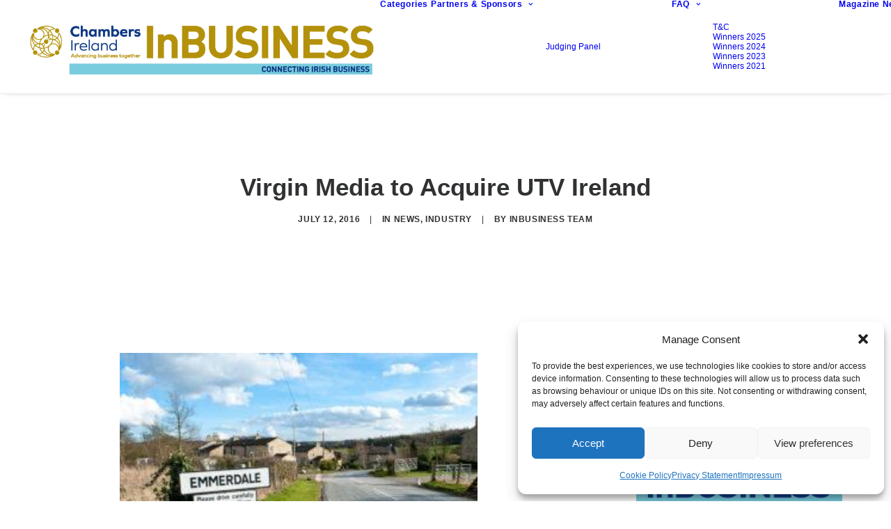

--- FILE ---
content_type: text/html; charset=UTF-8
request_url: https://inbusinessireland.com/virgin-media-acquire-utv-ireland/
body_size: 18375
content:
<!DOCTYPE html>
<html class="no-touch" lang="en-GB" xmlns="http://www.w3.org/1999/xhtml">
<head>
<meta http-equiv="Content-Type" content="text/html; charset=UTF-8">
<meta name="viewport" content="width=device-width, initial-scale=1">
<link rel="profile" href="http://gmpg.org/xfn/11">
<link rel="pingback" href="https://inbusinessireland.com/xmlrpc.php">
<meta name='robots' content='index, follow, max-image-preview:large, max-snippet:-1, max-video-preview:-1' />
	<style>img:is([sizes="auto" i], [sizes^="auto," i]) { contain-intrinsic-size: 3000px 1500px }</style>
	
	<!-- This site is optimized with the Yoast SEO plugin v26.7 - https://yoast.com/wordpress/plugins/seo/ -->
	<title>Chambers Ireland Inbusiness Awards Virgin Media to Acquire UTV Ireland</title>
	<meta name="description" content="Virgin Media Limited, a subsidiary of Liberty Global plc today announced that it has entered into an agreement with ITV plc to acquire UTV Ireland." />
	<link rel="canonical" href="https://inbusinessireland.com/virgin-media-acquire-utv-ireland/" />
	<meta property="og:locale" content="en_GB" />
	<meta property="og:type" content="article" />
	<meta property="og:title" content="Chambers Ireland Inbusiness Awards Virgin Media to Acquire UTV Ireland" />
	<meta property="og:description" content="Virgin Media Limited, a subsidiary of Liberty Global plc today announced that it has entered into an agreement with ITV plc to acquire UTV Ireland." />
	<meta property="og:url" content="https://inbusinessireland.com/virgin-media-acquire-utv-ireland/" />
	<meta property="og:site_name" content="Chambers Ireland Inbusiness Awards" />
	<meta property="article:published_time" content="2016-07-12T13:43:29+00:00" />
	<meta property="og:image" content="https://inbusinessireland.com/wp-content/uploads/2016/07/Emmerdale_Village_1-300x203.jpg" />
	<meta name="author" content="InBusiness Team" />
	<meta name="twitter:card" content="summary_large_image" />
	<meta name="twitter:label1" content="Written by" />
	<meta name="twitter:data1" content="InBusiness Team" />
	<meta name="twitter:label2" content="Estimated reading time" />
	<meta name="twitter:data2" content="2 minutes" />
	<script type="application/ld+json" class="yoast-schema-graph">{"@context":"https://schema.org","@graph":[{"@type":"Article","@id":"https://inbusinessireland.com/virgin-media-acquire-utv-ireland/#article","isPartOf":{"@id":"https://inbusinessireland.com/virgin-media-acquire-utv-ireland/"},"author":{"name":"InBusiness Team","@id":"https://inbusinessireland.com/#/schema/person/f5943b98c39f573e053e69e67a7c26e5"},"headline":"Virgin Media to Acquire UTV Ireland","datePublished":"2016-07-12T13:43:29+00:00","mainEntityOfPage":{"@id":"https://inbusinessireland.com/virgin-media-acquire-utv-ireland/"},"wordCount":315,"publisher":{"@id":"https://inbusinessireland.com/#organization"},"image":{"@id":"https://inbusinessireland.com/virgin-media-acquire-utv-ireland/#primaryimage"},"thumbnailUrl":"https://inbusinessireland.com/wp-content/uploads/2016/07/Emmerdale_Village_1-300x203.jpg","keywords":["TV3","Virgin Media","UTV","UTV Ireland","TV3 Group","Acquisitions","Liberty Global plc","Virgin Media Ltd","ITV plc","Irish TV","Competition and Consumer Protection Commision","Broadcasting Authority of Ireland"],"articleSection":["News","Industry"],"inLanguage":"en-GB"},{"@type":"WebPage","@id":"https://inbusinessireland.com/virgin-media-acquire-utv-ireland/","url":"https://inbusinessireland.com/virgin-media-acquire-utv-ireland/","name":"Chambers Ireland Inbusiness Awards Virgin Media to Acquire UTV Ireland","isPartOf":{"@id":"https://inbusinessireland.com/#website"},"primaryImageOfPage":{"@id":"https://inbusinessireland.com/virgin-media-acquire-utv-ireland/#primaryimage"},"image":{"@id":"https://inbusinessireland.com/virgin-media-acquire-utv-ireland/#primaryimage"},"thumbnailUrl":"https://inbusinessireland.com/wp-content/uploads/2016/07/Emmerdale_Village_1-300x203.jpg","datePublished":"2016-07-12T13:43:29+00:00","description":"Virgin Media Limited, a subsidiary of Liberty Global plc today announced that it has entered into an agreement with ITV plc to acquire UTV Ireland.","breadcrumb":{"@id":"https://inbusinessireland.com/virgin-media-acquire-utv-ireland/#breadcrumb"},"inLanguage":"en-GB","potentialAction":[{"@type":"ReadAction","target":["https://inbusinessireland.com/virgin-media-acquire-utv-ireland/"]}]},{"@type":"ImageObject","inLanguage":"en-GB","@id":"https://inbusinessireland.com/virgin-media-acquire-utv-ireland/#primaryimage","url":"https://inbusinessireland.com/wp-content/uploads/2016/07/Emmerdale_Village_1.jpg","contentUrl":"https://inbusinessireland.com/wp-content/uploads/2016/07/Emmerdale_Village_1.jpg","width":1200,"height":811},{"@type":"BreadcrumbList","@id":"https://inbusinessireland.com/virgin-media-acquire-utv-ireland/#breadcrumb","itemListElement":[{"@type":"ListItem","position":1,"name":"Home","item":"https://inbusinessireland.com/"},{"@type":"ListItem","position":2,"name":"Virgin Media to Acquire UTV Ireland"}]},{"@type":"WebSite","@id":"https://inbusinessireland.com/#website","url":"https://inbusinessireland.com/","name":"InBUSINESS Ireland","description":"InBUSINESS Ireland Magazine","publisher":{"@id":"https://inbusinessireland.com/#organization"},"alternateName":"Chambers Ireland InBUSINESS Awards","potentialAction":[{"@type":"SearchAction","target":{"@type":"EntryPoint","urlTemplate":"https://inbusinessireland.com/?s={search_term_string}"},"query-input":{"@type":"PropertyValueSpecification","valueRequired":true,"valueName":"search_term_string"}}],"inLanguage":"en-GB"},{"@type":"Organization","@id":"https://inbusinessireland.com/#organization","name":"InBusiness Magazine","url":"https://inbusinessireland.com/","logo":{"@type":"ImageObject","inLanguage":"en-GB","@id":"https://inbusinessireland.com/#/schema/logo/image/","url":"https://inbusinessireland.com/wp-content/uploads/2021/01/InBUSINESS-Website-Logo_mobile-e1611164235918.png","contentUrl":"https://inbusinessireland.com/wp-content/uploads/2021/01/InBUSINESS-Website-Logo_mobile-e1611164235918.png","width":200,"height":32,"caption":"InBusiness Magazine"},"image":{"@id":"https://inbusinessireland.com/#/schema/logo/image/"}},{"@type":"Person","@id":"https://inbusinessireland.com/#/schema/person/f5943b98c39f573e053e69e67a7c26e5","name":"InBusiness Team","image":{"@type":"ImageObject","inLanguage":"en-GB","@id":"https://inbusinessireland.com/#/schema/person/image/","url":"https://secure.gravatar.com/avatar/694fa74bcad76a8823b22c2ab558c58e6fdbc32932a313e938e33342d2d41454?s=96&d=mm&r=g","contentUrl":"https://secure.gravatar.com/avatar/694fa74bcad76a8823b22c2ab558c58e6fdbc32932a313e938e33342d2d41454?s=96&d=mm&r=g","caption":"InBusiness Team"},"description":"Ashville Media Group","sameAs":["http://www.ashville.com"]}]}</script>
	<!-- / Yoast SEO plugin. -->


<link rel="alternate" type="application/rss+xml" title="Chambers Ireland Inbusiness Awards &raquo; Feed" href="https://inbusinessireland.com/feed/" />
<script type="text/javascript">
/* <![CDATA[ */
window._wpemojiSettings = {"baseUrl":"https:\/\/s.w.org\/images\/core\/emoji\/16.0.1\/72x72\/","ext":".png","svgUrl":"https:\/\/s.w.org\/images\/core\/emoji\/16.0.1\/svg\/","svgExt":".svg","source":{"concatemoji":"https:\/\/inbusinessireland.com\/wp-includes\/js\/wp-emoji-release.min.js?ver=6.8.3"}};
/*! This file is auto-generated */
!function(s,n){var o,i,e;function c(e){try{var t={supportTests:e,timestamp:(new Date).valueOf()};sessionStorage.setItem(o,JSON.stringify(t))}catch(e){}}function p(e,t,n){e.clearRect(0,0,e.canvas.width,e.canvas.height),e.fillText(t,0,0);var t=new Uint32Array(e.getImageData(0,0,e.canvas.width,e.canvas.height).data),a=(e.clearRect(0,0,e.canvas.width,e.canvas.height),e.fillText(n,0,0),new Uint32Array(e.getImageData(0,0,e.canvas.width,e.canvas.height).data));return t.every(function(e,t){return e===a[t]})}function u(e,t){e.clearRect(0,0,e.canvas.width,e.canvas.height),e.fillText(t,0,0);for(var n=e.getImageData(16,16,1,1),a=0;a<n.data.length;a++)if(0!==n.data[a])return!1;return!0}function f(e,t,n,a){switch(t){case"flag":return n(e,"\ud83c\udff3\ufe0f\u200d\u26a7\ufe0f","\ud83c\udff3\ufe0f\u200b\u26a7\ufe0f")?!1:!n(e,"\ud83c\udde8\ud83c\uddf6","\ud83c\udde8\u200b\ud83c\uddf6")&&!n(e,"\ud83c\udff4\udb40\udc67\udb40\udc62\udb40\udc65\udb40\udc6e\udb40\udc67\udb40\udc7f","\ud83c\udff4\u200b\udb40\udc67\u200b\udb40\udc62\u200b\udb40\udc65\u200b\udb40\udc6e\u200b\udb40\udc67\u200b\udb40\udc7f");case"emoji":return!a(e,"\ud83e\udedf")}return!1}function g(e,t,n,a){var r="undefined"!=typeof WorkerGlobalScope&&self instanceof WorkerGlobalScope?new OffscreenCanvas(300,150):s.createElement("canvas"),o=r.getContext("2d",{willReadFrequently:!0}),i=(o.textBaseline="top",o.font="600 32px Arial",{});return e.forEach(function(e){i[e]=t(o,e,n,a)}),i}function t(e){var t=s.createElement("script");t.src=e,t.defer=!0,s.head.appendChild(t)}"undefined"!=typeof Promise&&(o="wpEmojiSettingsSupports",i=["flag","emoji"],n.supports={everything:!0,everythingExceptFlag:!0},e=new Promise(function(e){s.addEventListener("DOMContentLoaded",e,{once:!0})}),new Promise(function(t){var n=function(){try{var e=JSON.parse(sessionStorage.getItem(o));if("object"==typeof e&&"number"==typeof e.timestamp&&(new Date).valueOf()<e.timestamp+604800&&"object"==typeof e.supportTests)return e.supportTests}catch(e){}return null}();if(!n){if("undefined"!=typeof Worker&&"undefined"!=typeof OffscreenCanvas&&"undefined"!=typeof URL&&URL.createObjectURL&&"undefined"!=typeof Blob)try{var e="postMessage("+g.toString()+"("+[JSON.stringify(i),f.toString(),p.toString(),u.toString()].join(",")+"));",a=new Blob([e],{type:"text/javascript"}),r=new Worker(URL.createObjectURL(a),{name:"wpTestEmojiSupports"});return void(r.onmessage=function(e){c(n=e.data),r.terminate(),t(n)})}catch(e){}c(n=g(i,f,p,u))}t(n)}).then(function(e){for(var t in e)n.supports[t]=e[t],n.supports.everything=n.supports.everything&&n.supports[t],"flag"!==t&&(n.supports.everythingExceptFlag=n.supports.everythingExceptFlag&&n.supports[t]);n.supports.everythingExceptFlag=n.supports.everythingExceptFlag&&!n.supports.flag,n.DOMReady=!1,n.readyCallback=function(){n.DOMReady=!0}}).then(function(){return e}).then(function(){var e;n.supports.everything||(n.readyCallback(),(e=n.source||{}).concatemoji?t(e.concatemoji):e.wpemoji&&e.twemoji&&(t(e.twemoji),t(e.wpemoji)))}))}((window,document),window._wpemojiSettings);
/* ]]> */
</script>
<link rel='stylesheet' id='layerslider-css' href='https://inbusinessireland.com/wp-content/plugins/LayerSlider/assets/static/layerslider/css/layerslider.css?ver=6.11.2' type='text/css' media='all' />
<style id='wp-emoji-styles-inline-css' type='text/css'>

	img.wp-smiley, img.emoji {
		display: inline !important;
		border: none !important;
		box-shadow: none !important;
		height: 1em !important;
		width: 1em !important;
		margin: 0 0.07em !important;
		vertical-align: -0.1em !important;
		background: none !important;
		padding: 0 !important;
	}
</style>
<link rel='stylesheet' id='contact-form-7-css' href='https://inbusinessireland.com/wp-content/plugins/contact-form-7/includes/css/styles.css?ver=6.1.4' type='text/css' media='all' />
<link rel='stylesheet' id='uncode-privacy-css' href='https://inbusinessireland.com/wp-content/plugins/uncode-privacy/assets/css/uncode-privacy-public.css?ver=2.2.7' type='text/css' media='all' />
<link rel='stylesheet' id='wpos-slick-style-css' href='https://inbusinessireland.com/wp-content/plugins/wp-responsive-recent-post-slider/assets/css/slick.css?ver=3.7.1' type='text/css' media='all' />
<link rel='stylesheet' id='wppsac-public-style-css' href='https://inbusinessireland.com/wp-content/plugins/wp-responsive-recent-post-slider/assets/css/recent-post-style.css?ver=3.7.1' type='text/css' media='all' />
<link rel='stylesheet' id='cmplz-general-css' href='https://inbusinessireland.com/wp-content/plugins/complianz-gdpr/assets/css/cookieblocker.min.css?ver=1766017509' type='text/css' media='all' />
<link rel='stylesheet' id='wp-components-css' href='https://inbusinessireland.com/wp-includes/css/dist/components/style.min.css?ver=6.8.3' type='text/css' media='all' />
<link rel='stylesheet' id='godaddy-styles-css' href='https://inbusinessireland.com/wp-content/mu-plugins/vendor/wpex/godaddy-launch/includes/Dependencies/GoDaddy/Styles/build/latest.css?ver=2.0.2' type='text/css' media='all' />
<link rel='stylesheet' id='simple-social-icons-font-css' href='https://inbusinessireland.com/wp-content/plugins/simple-social-icons/css/style.css?ver=4.0.0' type='text/css' media='all' />
<link rel='stylesheet' id='uncode-style-css' href='https://inbusinessireland.com/wp-content/themes/uncode/library/css/style.css?ver=286899794' type='text/css' media='all' />
<style id='uncode-style-inline-css' type='text/css'>

@media (max-width: 959px) { .navbar-brand > * { height: 30px !important;}}
@media (min-width: 960px) { 
		.limit-width { max-width: 1596px; margin: auto;}
		.menu-container:not(.grid-filters) .menu-horizontal ul.menu-smart .megamenu-block-wrapper > .vc_row[data-parent="true"].limit-width:not(.row-parent-limit) { max-width: calc(1596px - 72px); }
		}
#changer-back-color { transition: background-color 1000ms cubic-bezier(0.25, 1, 0.5, 1) !important; } #changer-back-color > div { transition: opacity 1000ms cubic-bezier(0.25, 1, 0.5, 1) !important; } body.bg-changer-init.disable-hover .main-wrapper .style-light,  body.bg-changer-init.disable-hover .main-wrapper .style-light h1,  body.bg-changer-init.disable-hover .main-wrapper .style-light h2, body.bg-changer-init.disable-hover .main-wrapper .style-light h3, body.bg-changer-init.disable-hover .main-wrapper .style-light h4, body.bg-changer-init.disable-hover .main-wrapper .style-light h5, body.bg-changer-init.disable-hover .main-wrapper .style-light h6, body.bg-changer-init.disable-hover .main-wrapper .style-light a, body.bg-changer-init.disable-hover .main-wrapper .style-dark, body.bg-changer-init.disable-hover .main-wrapper .style-dark h1, body.bg-changer-init.disable-hover .main-wrapper .style-dark h2, body.bg-changer-init.disable-hover .main-wrapper .style-dark h3, body.bg-changer-init.disable-hover .main-wrapper .style-dark h4, body.bg-changer-init.disable-hover .main-wrapper .style-dark h5, body.bg-changer-init.disable-hover .main-wrapper .style-dark h6, body.bg-changer-init.disable-hover .main-wrapper .style-dark a { transition: color 1000ms cubic-bezier(0.25, 1, 0.5, 1) !important; }
</style>
<link rel='stylesheet' id='uncode-icons-css' href='https://inbusinessireland.com/wp-content/themes/uncode/library/css/uncode-icons.css?ver=286899794' type='text/css' media='all' />
<link rel='stylesheet' id='uncode-custom-style-css' href='https://inbusinessireland.com/wp-content/themes/uncode/library/css/style-custom.css?ver=286899794' type='text/css' media='all' />
<script type="text/javascript" src="https://inbusinessireland.com/wp-includes/js/jquery/jquery.min.js?ver=3.7.1" id="jquery-core-js"></script>
<script type="text/javascript" src="https://inbusinessireland.com/wp-includes/js/jquery/jquery-migrate.min.js?ver=3.4.1" id="jquery-migrate-js"></script>
<script type="text/javascript" id="layerslider-utils-js-extra">
/* <![CDATA[ */
var LS_Meta = {"v":"6.11.2","fixGSAP":"1"};
/* ]]> */
</script>
<script type="text/javascript" src="https://inbusinessireland.com/wp-content/plugins/LayerSlider/assets/static/layerslider/js/layerslider.utils.js?ver=6.11.2" id="layerslider-utils-js"></script>
<script type="text/javascript" src="https://inbusinessireland.com/wp-content/plugins/LayerSlider/assets/static/layerslider/js/layerslider.kreaturamedia.jquery.js?ver=6.11.2" id="layerslider-js"></script>
<script type="text/javascript" src="https://inbusinessireland.com/wp-content/plugins/LayerSlider/assets/static/layerslider/js/layerslider.transitions.js?ver=6.11.2" id="layerslider-transitions-js"></script>
<script type="text/javascript" src="/wp-content/themes/uncode/library/js/ai-uncode.js" id="uncodeAI" data-home="/" data-path="/" data-breakpoints-images="258,516,720,1032,1440,2064,2880" id="ai-uncode-js"></script>
<script type="text/javascript" id="uncode-init-js-extra">
/* <![CDATA[ */
var SiteParameters = {"days":"days","hours":"hours","minutes":"minutes","seconds":"seconds","constant_scroll":"on","scroll_speed":"2","parallax_factor":"0.25","loading":"Loading\u2026","slide_name":"slide","slide_footer":"footer","ajax_url":"https:\/\/inbusinessireland.com\/wp-admin\/admin-ajax.php","nonce_adaptive_images":"ad4e5ce9a2","nonce_srcset_async":"2a59bfea58","enable_debug":"","block_mobile_videos":"","is_frontend_editor":"","main_width":["1600","px"],"mobile_parallax_allowed":"","listen_for_screen_update":"1","wireframes_plugin_active":"1","sticky_elements":"off","resize_quality":"90","register_metadata":"","bg_changer_time":"1000","update_wc_fragments":"1","optimize_shortpixel_image":"","menu_mobile_offcanvas_gap":"45","custom_cursor_selector":"[href], .trigger-overlay, .owl-next, .owl-prev, .owl-dot, input[type=\"submit\"], input[type=\"checkbox\"], button[type=\"submit\"], a[class^=\"ilightbox\"], .ilightbox-thumbnail, .ilightbox-prev, .ilightbox-next, .overlay-close, .unmodal-close, .qty-inset > span, .share-button li, .uncode-post-titles .tmb.tmb-click-area, .btn-link, .tmb-click-row .t-inside, .lg-outer button, .lg-thumb img, a[data-lbox], .uncode-close-offcanvas-overlay, .uncode-nav-next, .uncode-nav-prev, .uncode-nav-index","mobile_parallax_animation":"","lbox_enhanced":"","native_media_player":"1","vimeoPlayerParams":"?autoplay=0","ajax_filter_key_search":"key","ajax_filter_key_unfilter":"unfilter","index_pagination_disable_scroll":"","index_pagination_scroll_to":"","uncode_wc_popup_cart_qty":"","disable_hover_hack":"","uncode_nocookie":"","menuHideOnClick":"1","menuShowOnClick":"","smoothScroll":"on","smoothScrollDisableHover":"","smoothScrollQuery":"960","uncode_force_onepage_dots":"","uncode_smooth_scroll_safe":"1","uncode_lb_add_galleries":", .gallery","uncode_lb_add_items":", .gallery .gallery-item a","uncode_prev_label":"Previous","uncode_next_label":"Next","uncode_slide_label":"Slide","uncode_share_label":"Share on %","uncode_has_ligatures":"","uncode_is_accessible":"","uncode_carousel_itemSelector":"*:not(.hidden)","uncode_adaptive":"1","ai_breakpoints":"258,516,720,1032,1440,2064,2880","uncode_limit_width":"1596px"};
/* ]]> */
</script>
<script type="text/javascript" src="https://inbusinessireland.com/wp-content/themes/uncode/library/js/init.js?ver=286899794" id="uncode-init-js"></script>
<script></script><meta name="generator" content="Powered by LayerSlider 6.11.2 - Multi-Purpose, Responsive, Parallax, Mobile-Friendly Slider Plugin for WordPress." />
<!-- LayerSlider updates and docs at: https://layerslider.kreaturamedia.com -->
<link rel="https://api.w.org/" href="https://inbusinessireland.com/wp-json/" /><link rel="alternate" title="JSON" type="application/json" href="https://inbusinessireland.com/wp-json/wp/v2/posts/1099" /><link rel="EditURI" type="application/rsd+xml" title="RSD" href="https://inbusinessireland.com/xmlrpc.php?rsd" />
<meta name="generator" content="WordPress 6.8.3" />
<link rel='shortlink' href='https://inbusinessireland.com/?p=1099' />
<link rel="alternate" title="oEmbed (JSON)" type="application/json+oembed" href="https://inbusinessireland.com/wp-json/oembed/1.0/embed?url=https%3A%2F%2Finbusinessireland.com%2Fvirgin-media-acquire-utv-ireland%2F" />
<link rel="alternate" title="oEmbed (XML)" type="text/xml+oembed" href="https://inbusinessireland.com/wp-json/oembed/1.0/embed?url=https%3A%2F%2Finbusinessireland.com%2Fvirgin-media-acquire-utv-ireland%2F&#038;format=xml" />
			<style>.cmplz-hidden {
					display: none !important;
				}</style><meta name="generator" content="Powered by Slider Revolution 6.7.38 - responsive, Mobile-Friendly Slider Plugin for WordPress with comfortable drag and drop interface." />
<link rel="icon" href="https://inbusinessireland.com/wp-content/uploads/2021/01/cropped-InBUSINESS-Site-Icon_512x512-32x32.png" sizes="32x32" />
<link rel="icon" href="https://inbusinessireland.com/wp-content/uploads/2021/01/cropped-InBUSINESS-Site-Icon_512x512-192x192.png" sizes="192x192" />
<link rel="apple-touch-icon" href="https://inbusinessireland.com/wp-content/uploads/2021/01/cropped-InBUSINESS-Site-Icon_512x512-180x180.png" />
<meta name="msapplication-TileImage" content="https://inbusinessireland.com/wp-content/uploads/2021/01/cropped-InBUSINESS-Site-Icon_512x512-270x270.png" />
<script>function setREVStartSize(e){
			//window.requestAnimationFrame(function() {
				window.RSIW = window.RSIW===undefined ? window.innerWidth : window.RSIW;
				window.RSIH = window.RSIH===undefined ? window.innerHeight : window.RSIH;
				try {
					var pw = document.getElementById(e.c).parentNode.offsetWidth,
						newh;
					pw = pw===0 || isNaN(pw) || (e.l=="fullwidth" || e.layout=="fullwidth") ? window.RSIW : pw;
					e.tabw = e.tabw===undefined ? 0 : parseInt(e.tabw);
					e.thumbw = e.thumbw===undefined ? 0 : parseInt(e.thumbw);
					e.tabh = e.tabh===undefined ? 0 : parseInt(e.tabh);
					e.thumbh = e.thumbh===undefined ? 0 : parseInt(e.thumbh);
					e.tabhide = e.tabhide===undefined ? 0 : parseInt(e.tabhide);
					e.thumbhide = e.thumbhide===undefined ? 0 : parseInt(e.thumbhide);
					e.mh = e.mh===undefined || e.mh=="" || e.mh==="auto" ? 0 : parseInt(e.mh,0);
					if(e.layout==="fullscreen" || e.l==="fullscreen")
						newh = Math.max(e.mh,window.RSIH);
					else{
						e.gw = Array.isArray(e.gw) ? e.gw : [e.gw];
						for (var i in e.rl) if (e.gw[i]===undefined || e.gw[i]===0) e.gw[i] = e.gw[i-1];
						e.gh = e.el===undefined || e.el==="" || (Array.isArray(e.el) && e.el.length==0)? e.gh : e.el;
						e.gh = Array.isArray(e.gh) ? e.gh : [e.gh];
						for (var i in e.rl) if (e.gh[i]===undefined || e.gh[i]===0) e.gh[i] = e.gh[i-1];
											
						var nl = new Array(e.rl.length),
							ix = 0,
							sl;
						e.tabw = e.tabhide>=pw ? 0 : e.tabw;
						e.thumbw = e.thumbhide>=pw ? 0 : e.thumbw;
						e.tabh = e.tabhide>=pw ? 0 : e.tabh;
						e.thumbh = e.thumbhide>=pw ? 0 : e.thumbh;
						for (var i in e.rl) nl[i] = e.rl[i]<window.RSIW ? 0 : e.rl[i];
						sl = nl[0];
						for (var i in nl) if (sl>nl[i] && nl[i]>0) { sl = nl[i]; ix=i;}
						var m = pw>(e.gw[ix]+e.tabw+e.thumbw) ? 1 : (pw-(e.tabw+e.thumbw)) / (e.gw[ix]);
						newh =  (e.gh[ix] * m) + (e.tabh + e.thumbh);
					}
					var el = document.getElementById(e.c);
					if (el!==null && el) el.style.height = newh+"px";
					el = document.getElementById(e.c+"_wrapper");
					if (el!==null && el) {
						el.style.height = newh+"px";
						el.style.display = "block";
					}
				} catch(e){
					console.log("Failure at Presize of Slider:" + e)
				}
			//});
		  };</script>
<noscript><style> .wpb_animate_when_almost_visible { opacity: 1; }</style></noscript></head>
<body data-cmplz=1 class="wp-singular post-template-default single single-post postid-1099 single-format-standard wp-theme-uncode group-blog hormenu-position-left megamenu-full-submenu hmenu hmenu-position-right header-full-width main-center-align textual-accent-color menu-mobile-default mobile-parallax-not-allowed ilb-no-bounce unreg qw-body-scroll-disabled no-qty-fx wpb-js-composer js-comp-ver-8.7.1.2 vc_responsive" data-border="0">

			<div id="vh_layout_help"></div><div class="body-borders" data-border="0"><div class="top-border body-border-shadow"></div><div class="right-border body-border-shadow"></div><div class="bottom-border body-border-shadow"></div><div class="left-border body-border-shadow"></div><div class="top-border style-light-bg"></div><div class="right-border style-light-bg"></div><div class="bottom-border style-light-bg"></div><div class="left-border style-light-bg"></div></div>	<div class="box-wrapper">
		<div class="box-container">
		<script type="text/javascript" id="initBox">UNCODE.initBox();</script>
		<div class="menu-wrapper">
													
													<header id="masthead" class="navbar menu-primary menu-light submenu-light style-light-original single-h-padding menu-with-logo">
														<div class="menu-container style-color-xsdn-bg menu-borders menu-shadows" role="navigation">
															<div class="row-menu">
																<div class="row-menu-inner">
																	<div id="logo-container-mobile" class="col-lg-0 logo-container middle">
																		<div id="main-logo" class="navbar-header style-light">
																			<a href="https://inbusinessireland.com/" class="navbar-brand" data-minheight="20" aria-label="Chambers Ireland Inbusiness Awards"><div class="logo-image main-logo logo-skinnable" data-maxheight="80" style="height: 80px;"><img fetchpriority="high" decoding="async" src="https://inbusinessireland.com/wp-content/uploads/2021/01/InBUSINESS-Website-Logo_800x125.png" alt="logo" width="800" height="125" class="img-responsive" /></div></a>
																		</div>
																		<div class="mmb-container"><div class="mobile-additional-icons"></div><div class="mobile-menu-button mobile-menu-button-light lines-button" aria-label="Toggle menu" role="button" tabindex="0"><span class="lines"><span></span></span></div></div>
																	</div>
																	<div class="col-lg-12 main-menu-container middle">
																		<div class="menu-horizontal ">
																			<div class="menu-horizontal-inner">
																				<div class="nav navbar-nav navbar-main navbar-nav-first"><ul id="menu-menu-1" class="menu-primary-inner menu-smart sm" role="menu"><li role="menuitem"  id="menu-item-160166" class="menu-item menu-item-type-post_type menu-item-object-page depth-0 menu-item-160166 menu-item-link"><a href="https://inbusinessireland.com/categories/">Categories<i class="fa fa-angle-right fa-dropdown"></i></a></li>
<li role="menuitem"  id="menu-item-160064" class="menu-item menu-item-type-post_type menu-item-object-page menu-item-has-children depth-0 menu-item-160064 dropdown menu-item-link"><a href="https://inbusinessireland.com/partners/" data-toggle="dropdown" class="dropdown-toggle" data-type="title">Partners &#038; Sponsors<i class="fa fa-angle-down fa-dropdown"></i></a>
<ul role="menu" class="drop-menu un-submenu " data-lenis-prevent>
	<li role="menuitem"  id="menu-item-89958" class="menu-item menu-item-type-post_type menu-item-object-page depth-1 menu-item-89958"><a href="https://inbusinessireland.com/?page_id=89352">Judging Panel<i class="fa fa-angle-right fa-dropdown"></i></a></li>
</ul>
</li>
<li role="menuitem"  id="menu-item-160439" class="menu-item menu-item-type-post_type menu-item-object-page menu-item-has-children depth-0 menu-item-160439 dropdown menu-item-link"><a href="https://inbusinessireland.com/faq/" data-toggle="dropdown" class="dropdown-toggle" data-type="title">FAQ<i class="fa fa-angle-down fa-dropdown"></i></a>
<ul role="menu" class="drop-menu un-submenu " data-lenis-prevent>
	<li role="menuitem"  id="menu-item-89267" class="menu-item menu-item-type-post_type menu-item-object-page depth-1 menu-item-89267"><a href="https://inbusinessireland.com/terms-and-conditions/">T&#038;C<i class="fa fa-angle-right fa-dropdown"></i></a></li>
	<li role="menuitem"  id="menu-item-90399" class="menu-item menu-item-type-post_type menu-item-object-page depth-1 menu-item-90399"><a href="https://inbusinessireland.com/inbusiness-recognition-awards-winners-2025/">Winners 2025<i class="fa fa-angle-right fa-dropdown"></i></a></li>
	<li role="menuitem"  id="menu-item-90038" class="menu-item menu-item-type-post_type menu-item-object-page depth-1 menu-item-90038"><a href="https://inbusinessireland.com/2024-winners/">Winners 2024<i class="fa fa-angle-right fa-dropdown"></i></a></li>
	<li role="menuitem"  id="menu-item-89608" class="menu-item menu-item-type-post_type menu-item-object-page depth-1 menu-item-89608"><a href="https://inbusinessireland.com/inbusiness-recognition-awards-winners-2023/">Winners 2023<i class="fa fa-angle-right fa-dropdown"></i></a></li>
	<li role="menuitem"  id="menu-item-89218" class="menu-item menu-item-type-post_type menu-item-object-page depth-1 menu-item-89218"><a href="https://inbusinessireland.com/inbusiness-recognition-awards-winners-2021/">Winners 2021<i class="fa fa-angle-right fa-dropdown"></i></a></li>
</ul>
</li>
<li role="menuitem"  id="menu-item-159431" class="menu-item menu-item-type-post_type menu-item-object-page menu-item-has-children depth-0 menu-item-159431 dropdown menu-item-link"><a href="https://inbusinessireland.com/news/" data-toggle="dropdown" class="dropdown-toggle" data-type="title">Magazine News<i class="fa fa-angle-down fa-dropdown"></i></a>
<ul role="menu" class="drop-menu un-submenu " data-lenis-prevent>
	<li role="menuitem"  id="menu-item-89208" class="menu-item menu-item-type-post_type menu-item-object-page depth-1 menu-item-89208"><a href="https://inbusinessireland.com/digital-editions/">Digital Editions<i class="fa fa-angle-right fa-dropdown"></i></a></li>
</ul>
</li>
<li role="menuitem"  id="menu-item-160130" class="menu-item menu-item-type-post_type menu-item-object-page menu-item-has-children depth-0 menu-item-160130 dropdown menu-item-link"><a href="https://inbusinessireland.com/contact-us/" data-toggle="dropdown" class="dropdown-toggle" data-type="title">Contact Us<i class="fa fa-angle-down fa-dropdown"></i></a>
<ul role="menu" class="drop-menu un-submenu " data-lenis-prevent>
	<li role="menuitem"  id="menu-item-90468" class="menu-item menu-item-type-custom menu-item-object-custom depth-1 menu-item-90468"><a href="https://chambersawards.secure-platform.com/">My Account<i class="fa fa-angle-right fa-dropdown"></i></a></li>
</ul>
</li>
</ul></div><div class="uncode-close-offcanvas-mobile lines-button close navbar-mobile-el"><span class="lines"></span></div><div class="nav navbar-nav navbar-nav-last navbar-extra-icons"><ul class="menu-smart sm menu-icons" role="menu"><li role="menuitem" class="menu-item-link search-icon style-light dropdown "><a href="#" class="trigger-overlay search-icon" role="button" data-area="search" data-container="box-container" aria-label="Search">
													<i class="fa fa-search3"></i><span class="desktop-hidden"><span>Search</span></span><i class="fa fa-angle-down fa-dropdown desktop-hidden"></i>
													</a><ul role="menu" class="drop-menu desktop-hidden">
														<li role="menuitem">
															<form class="search" method="get" action="https://inbusinessireland.com/">
																<input type="search" class="search-field no-livesearch" placeholder="Search…" value="" name="s" title="Search…" /></form>
														</li>
													</ul></li></ul></div><div class="desktop-hidden menu-accordion-secondary">
														 							</div></div>
						
																		</div>
																	</div>
																</div>
															</div></div>
													</header>
												</div>			<script type="text/javascript" id="fixMenuHeight">UNCODE.fixMenuHeight();</script>
						<div class="main-wrapper">
				<div class="main-container">
					<div class="page-wrapper" role="main">
						<div class="sections-container" id="sections-container">
<div id="page-header"><div class="header-basic style-light">
													<div class="background-element header-wrapper header-only-text" data-height="60" style="min-height: 300px;">
													<div class="header-main-container limit-width">
															<div class="header-content header-center header-middle header-align-center">
																<div class="header-content-inner" >
																	<h1 class="header-title font-555555 h1"><span>Virgin Media to Acquire UTV Ireland</span></h1><div class="post-info"><div class="date-info">July 12, 2016</div><div class="category-info"><span>|</span>In <a href="https://inbusinessireland.com/category/news/" title="View all posts in News">News</a>, <a href="https://inbusinessireland.com/category/industry/" title="View all posts in Industry">Industry</a></div><div class="author-info"><span>|</span>By <a href="https://inbusinessireland.com/author/accessashville/">InBusiness Team</a></div></div>
																</div>
															</div>
														</div></div>
												</div></div><script type="text/javascript">UNCODE.initHeader();</script><article id="post-1099" class="page-body style-light-bg post-1099 post type-post status-publish format-standard hentry category-news category-industry tag-tv3 tag-virgin-media tag-utv tag-utv-ireland tag-tv3-group tag-acquisitions tag-liberty-global-plc tag-virgin-media-ltd tag-itv-plc tag-irish-tv tag-competition-and-consumer-protection-commision tag-broadcasting-authority-of-ireland">
          <div class="post-wrapper">
          	<div class="post-body"><div class="row-container">
        							<div class="row row-parent un-sidebar-layout col-std-gutter double-top-padding no-bottom-padding" style="max-width: 1596px; margin: auto;">
												<div class="row-inner">
													<div class="col-lg-8">
											<div class="post-content style-light double-bottom-padding"><p><a href="https://inbusinessireland.com/virgin-media-acquire-utv-ireland/"><img decoding="async" class="wp-image-1101 aligncenter" src="https://inbusinessireland.com/wp-content/uploads/2016/07/Emmerdale_Village_1-300x203.jpg" alt="Emmerdale_Village_1" width="514" height="371" /></a></p>
<p><a href="http://www.virginmedia.com/">Virgin Media Limited</a>, a wholly-owned subsidiary of<a href="http://www.libertyglobal.com/"> Liberty Global plc </a>has announced that it has entered into an agreement with <a href="http://www.itvplc.com/">ITV plc</a> to acquire <a href="http://utv.ie/">UTV Ireland</a>. <span id="more-1099"></span>The company will purchase the nation’s newest free-to-air commercial broadcaster for €10 million which is expected to be funded through existing liquidity. The agreement also includes a comprehensive 10 year output deal for Ireland for ITV produced programming.</p>
<p>The proposed transaction follows the successful acquisition of <a href="https://www.tv3.ie/">TV3 Group</a> last year and on completion of the acquisition, UTV Ireland will become part of Virgin Media which will be an essential step to securing the channel’s long term future. UTV Ireland is a general entertainment free-to-air channel which is available on Virgin Media, eir Vision, Vodafone, Sky and Saorview. Among the most successful programmes in its portfolio are Emmerdale and Coronation Street, as well as live streaming and catch-up services.</p>
<p>Tony Hanway, CEO of Virgin Media, said: “We are delighted to welcome UTV Ireland to the Virgin Media family. This investment demonstrates our commitment to provide great entertainment for Irish viewers and adds Ireland&#8217;s newest TV channel to our existing portfolio which includes TV3 and 3e.&#8221;</p>
<p>Pat Kiely, Managing Director of TV3, said: “Today’s announcement represents an exciting new chapter for the Irish television industry. Virgin Media&#8217;s investment in TV3 has already supported the expansion of our studio facilities and increased production of originated content. The proposed acquisition of UTV Ireland will ensure further investment in the independent Irish television sector as we continue to compete head on against significant local and international competition.&#8221;</p>
<p>This acquisition will be subject to competition and regulatory approval from the<a href="http://ccpc.ie/"> Competition and Consumer Protection Commission</a> and the <a href="http://www.bai.ie/en/">Broadcasting Authority of Ireland</a> as well as a separate media plurality test by the Irish Government. It is expected the transaction will be cleared in the coming months.</p>
<p>&nbsp;</p>
</div><div class="post-after row-container"><div data-parent="true" class="vc_row has-bg need-focus style-color-xsdn-bg row-container" id="row-unique-0"><div class="row limit-width row-parent"><div class="wpb_row row-inner"><div class="wpb_column pos-top pos-center align_left column_parent col-lg-12 no-internal-gutter"><div class="uncol style-light"  ><div class="uncoltable"><div class="uncell no-block-padding" ><div class="uncont" >

	<div class="uncode_widget widget-ajax-filters wpb_content_element widget-no-separator widget-collapse widget-desktop-collapse widget-desktop-collapse-open widget-mobile-collapse widget-mobile-collapse-open widget-tablet-collapse widget-tablet-collapse-open widget-collaps-icon widget-typography-inherit widget-ajax-filters--single widget-ajax-filters--search"  data-id="2">
					<aside class="widget widget-style widget-container sidebar-widgets">
		
												<h3 class="widget-title open">Search</h3>
										<div class="widget-collapse-content">
					
		
		<div class="term-filters">
				<div class="term-filters-search search-container-inner">
		<input type="search" name="term-filters-search-input" class="term-filters-search-input form-fluid" value="" placeholder="Search…" aria-label="Search…">
		<i class="fa fa-search3" role="button"></i>
	</div>
			</div>

									</div>
						</aside>
			</div>


</div></div></div></div></div><script id="script-row-unique-0" data-row="script-row-unique-0" type="text/javascript" class="vc_controls">UNCODE.initRow(document.getElementById("row-unique-0"));</script></div></div></div></div>
										</div>
													<div class="col-lg-4 col-widgets-sidebar ">
														<div class="uncol style-light">
															<div class="uncoltable">
																<div class="uncell double-bottom-padding">
																	<div class="uncont">
																		<aside id="custom_html-2" class="widget_text widget widget_custom_html widget-container collapse-init sidebar-widgets"><h3 class="widget-title">Newsletter</h3><div class="textwidget custom-html-widget"><div data-parent="true" class="vc_row row-container" id="row-unique-1"><div class="row limit-width row-parent"><div class="wpb_row row-inner"><div class="wpb_column pos-top pos-center align_left column_parent col-lg-12 single-internal-gutter"><div class="uncol style-light"  ><div class="uncoltable"><div class="uncell no-block-padding" ><div class="uncont" ><div class="uncode-single-media  text-center"><div class="single-wrapper" style="max-width: 100%;"><a class="single-media-link" href="https://go.send.ie/h/y/94CC75B0A24C902A" target="_blank"><div class="tmb tmb-light  tmb-media-first tmb-media-last tmb-content-overlay tmb-no-bg"><div class="t-inside"><div class="t-entry-visual"><div class="t-entry-visual-tc"><div class="uncode-single-media-wrapper"><img decoding="async" class="adaptive-async wp-image-88325" src="https://inbusinessireland.com/wp-content/uploads/2021/01/InBUSINESS-Newsletter-Button_300x300-uai-258x258.png" width="258" height="258" alt="" data-uniqueid="88325-794735" data-guid="https://inbusinessireland.com/wp-content/uploads/2021/01/InBUSINESS-Newsletter-Button_300x300.png" data-path="2021/01/InBUSINESS-Newsletter-Button_300x300.png" data-width="300" data-height="300" data-singlew="12" data-singleh="" data-crop="" data-fixed=""></div>
					</div>
				</div></div></div></a></div></div></div></div></div></div></div><script id="script-row-unique-1" data-row="script-row-unique-1" type="text/javascript" class="vc_controls">UNCODE.initRow(document.getElementById("row-unique-1"));</script></div></div></div></div></aside><aside id="search-2" class="widget widget_search widget-container collapse-init sidebar-widgets"><form action="https://inbusinessireland.com/" method="get">
	<div class="search-container-inner">
		<label for="s_form_1" aria-label="Search"><input type="search" class="search-field form-fluid no-livesearch" placeholder="Search…" value="" name="s" id="s_form_1">
		<i class="fa fa-search3" role="button" tabindex="0" aria-labelledby="s_form_1"></i></label>

			</div>
</form>
</aside>
		<aside id="recent-posts-1" class="widget widget_recent_entries widget-container collapse-init sidebar-widgets">
		<h3 class="widget-title">RECENT POSTS</h3>
		<ul>
											<li>
					<a href="https://inbusinessireland.com/distilled-wisdom-with-claire-tolan-managing-director-ireland-irish-distillers-pernod-ricard/">Distilled Wisdom with Claire Tolan, Managing Director – Ireland, Irish Distillers Pernod Ricard</a>
									</li>
											<li>
					<a href="https://inbusinessireland.com/aviva-investors-astatine-partner-on-e800m-european-industrial-energy-transition-platform/">Aviva Investors &#038; Astatine partner on €800m European industrial energy transition platform</a>
									</li>
											<li>
					<a href="https://inbusinessireland.com/daikin-ireland-bolsters-munster-presence-with-opening-of-new-cork-office/">Daikin Ireland bolsters Munster presence with opening of new Cork office</a>
									</li>
											<li>
					<a href="https://inbusinessireland.com/cls-announces-e9m-investment-in-ambitious-sitewide-upskilling-programme/">CLS announces €9m investment in ambitious sitewide upskilling programme</a>
									</li>
											<li>
					<a href="https://inbusinessireland.com/noesis-ricardo-batista-managing-director-uk-ireland/">Excellence, delivered : Noesis’ Ricardo Batista, Managing Director &#8211; UK &#038; Ireland</a>
									</li>
					</ul>

		</aside><aside id="categories-3" class="widget widget_categories widget-container collapse-init sidebar-widgets"><h3 class="widget-title">CATEGORIES</h3><form action="https://inbusinessireland.com" method="get"><label class="screen-reader-text" for="cat">CATEGORIES</label><select  name='cat' id='cat' class='postform'>
	<option value='-1'>Select Category</option>
	<option class="level-0" value="12">News&nbsp;&nbsp;(164)</option>
	<option class="level-0" value="13">Start Ups&nbsp;&nbsp;(25)</option>
	<option class="level-0" value="14">Chamber News&nbsp;&nbsp;(104)</option>
	<option class="level-1" value="15">&nbsp;&nbsp;&nbsp;CHAMBERS IRELAND&nbsp;&nbsp;(4)</option>
	<option class="level-1" value="18">&nbsp;&nbsp;&nbsp;CORK CHAMBER&nbsp;&nbsp;(6)</option>
	<option class="level-1" value="19">&nbsp;&nbsp;&nbsp;GALWAY CHAMBER&nbsp;&nbsp;(3)</option>
	<option class="level-1" value="70">&nbsp;&nbsp;&nbsp;FINGAL DUBLIN CHAMBER&nbsp;&nbsp;(4)</option>
	<option class="level-1" value="110">&nbsp;&nbsp;&nbsp;ATHLONE CHAMBER&nbsp;&nbsp;(1)</option>
	<option class="level-1" value="117">&nbsp;&nbsp;&nbsp;CLONMEL CHAMBER&nbsp;&nbsp;(1)</option>
	<option class="level-1" value="122">&nbsp;&nbsp;&nbsp;DUBLIN CHAMBER&nbsp;&nbsp;(18)</option>
	<option class="level-1" value="126">&nbsp;&nbsp;&nbsp;ENNIS CHAMBER&nbsp;&nbsp;(1)</option>
	<option class="level-1" value="132">&nbsp;&nbsp;&nbsp;LETTERKENNY CHAMBER&nbsp;&nbsp;(2)</option>
	<option class="level-1" value="133">&nbsp;&nbsp;&nbsp;LIMERICK CHAMBER&nbsp;&nbsp;(5)</option>
	<option class="level-1" value="140">&nbsp;&nbsp;&nbsp;NEWBRIDGE CHAMBER&nbsp;&nbsp;(1)</option>
	<option class="level-1" value="141">&nbsp;&nbsp;&nbsp;NORTH KILDARE CHAMBER&nbsp;&nbsp;(3)</option>
	<option class="level-1" value="143">&nbsp;&nbsp;&nbsp;SHANNON &amp; DISTRICT CHAMBER&nbsp;&nbsp;(21)</option>
	<option class="level-1" value="145">&nbsp;&nbsp;&nbsp;SOUTH DUBLIN CHAMBER&nbsp;&nbsp;(1)</option>
	<option class="level-1" value="149">&nbsp;&nbsp;&nbsp;WATERFORD CHAMBER&nbsp;&nbsp;(3)</option>
	<option class="level-1" value="152">&nbsp;&nbsp;&nbsp;WEXFORD CHAMBER&nbsp;&nbsp;(1)</option>
	<option class="level-0" value="20">Technology&nbsp;&nbsp;(41)</option>
	<option class="level-1" value="21">&nbsp;&nbsp;&nbsp;Social Media&nbsp;&nbsp;(2)</option>
	<option class="level-1" value="22">&nbsp;&nbsp;&nbsp;Security&nbsp;&nbsp;(4)</option>
	<option class="level-1" value="23">&nbsp;&nbsp;&nbsp;Cloud Computing&nbsp;&nbsp;(5)</option>
	<option class="level-1" value="24">&nbsp;&nbsp;&nbsp;Internet of Things&nbsp;&nbsp;(5)</option>
	<option class="level-1" value="25">&nbsp;&nbsp;&nbsp;Big Data&nbsp;&nbsp;(1)</option>
	<option class="level-0" value="26">Money&nbsp;&nbsp;(6)</option>
	<option class="level-1" value="27">&nbsp;&nbsp;&nbsp;Borrowing&nbsp;&nbsp;(4)</option>
	<option class="level-1" value="28">&nbsp;&nbsp;&nbsp;Personal Finance&nbsp;&nbsp;(2)</option>
	<option class="level-0" value="50">Employment&nbsp;&nbsp;(11)</option>
	<option class="level-0" value="62">Travel&nbsp;&nbsp;(8)</option>
	<option class="level-0" value="162">Industry&nbsp;&nbsp;(28)</option>
	<option class="level-0" value="171">SME&nbsp;&nbsp;(5)</option>
	<option class="level-0" value="182">Property&nbsp;&nbsp;(9)</option>
	<option class="level-0" value="196">Recruitment&nbsp;&nbsp;(8)</option>
	<option class="level-0" value="206">Jobs Announcement&nbsp;&nbsp;(27)</option>
	<option class="level-0" value="216">Sponsorship&nbsp;&nbsp;(3)</option>
	<option class="level-0" value="243">Entrepreneurship&nbsp;&nbsp;(10)</option>
	<option class="level-0" value="267">Media &amp; Marketing&nbsp;&nbsp;(4)</option>
	<option class="level-0" value="270">Events&nbsp;&nbsp;(30)</option>
	<option class="level-0" value="277">Appointments&nbsp;&nbsp;(10)</option>
	<option class="level-0" value="311">Transport&nbsp;&nbsp;(6)</option>
	<option class="level-0" value="314">Farming&nbsp;&nbsp;(1)</option>
	<option class="level-0" value="339">eCommerce&nbsp;&nbsp;(3)</option>
	<option class="level-0" value="348">Research and Development&nbsp;&nbsp;(13)</option>
	<option class="level-0" value="355">Awards&nbsp;&nbsp;(22)</option>
	<option class="level-0" value="356">EY&nbsp;&nbsp;(3)</option>
	<option class="level-0" value="384">Tourism&nbsp;&nbsp;(6)</option>
	<option class="level-0" value="397">Consumer&nbsp;&nbsp;(3)</option>
	<option class="level-0" value="401">Education&nbsp;&nbsp;(5)</option>
	<option class="level-0" value="407">Interview&nbsp;&nbsp;(1)</option>
	<option class="level-0" value="417">Workplace&nbsp;&nbsp;(10)</option>
	<option class="level-0" value="441">COUNTY TIPPERARY CHAMBER&nbsp;&nbsp;(1)</option>
	<option class="level-0" value="511">Politics&nbsp;&nbsp;(4)</option>
	<option class="level-0" value="641">Exporting&nbsp;&nbsp;(3)</option>
	<option class="level-0" value="693">Taxation&nbsp;&nbsp;(4)</option>
	<option class="level-0" value="729">Brexit&nbsp;&nbsp;(11)</option>
	<option class="level-0" value="812">Acquisitions&nbsp;&nbsp;(5)</option>
	<option class="level-0" value="815">Economy&nbsp;&nbsp;(5)</option>
	<option class="level-0" value="893">Agriculture&nbsp;&nbsp;(3)</option>
	<option class="level-0" value="894">Aviation&nbsp;&nbsp;(2)</option>
	<option class="level-0" value="910">CSR&nbsp;&nbsp;(3)</option>
	<option class="level-0" value="919">Retail&nbsp;&nbsp;(1)</option>
	<option class="level-0" value="997">Survey&nbsp;&nbsp;(15)</option>
	<option class="level-0" value="1201">FDI&nbsp;&nbsp;(1)</option>
	<option class="level-0" value="1254">Investment&nbsp;&nbsp;(6)</option>
	<option class="level-0" value="1386">Column&nbsp;&nbsp;(3)</option>
	<option class="level-0" value="1622">Environment&nbsp;&nbsp;(2)</option>
	<option class="level-0" value="1674">Lifestyle&nbsp;&nbsp;(4)</option>
	<option class="level-0" value="1675">Arts&nbsp;&nbsp;(4)</option>
	<option class="level-0" value="1676">Business&nbsp;&nbsp;(3)</option>
	<option class="level-0" value="1734">Editors Choice&nbsp;&nbsp;(10)</option>
	<option class="level-0" value="1739">Features&nbsp;&nbsp;(11)</option>
	<option class="level-1" value="1740">&nbsp;&nbsp;&nbsp;Cover Story&nbsp;&nbsp;(6)</option>
	<option class="level-1" value="1742">&nbsp;&nbsp;&nbsp;Entrepreneur&nbsp;&nbsp;(2)</option>
	<option class="level-1" value="1748">&nbsp;&nbsp;&nbsp;Industry&nbsp;&nbsp;(1)</option>
	<option class="level-1" value="1751">&nbsp;&nbsp;&nbsp;Mentors&nbsp;&nbsp;(1)</option>
	<option class="level-1" value="1757">&nbsp;&nbsp;&nbsp;Small Business&nbsp;&nbsp;(5)</option>
</select>
</form><script type="text/javascript">
/* <![CDATA[ */

(function() {
	var dropdown = document.getElementById( "cat" );
	function onCatChange() {
		if ( dropdown.options[ dropdown.selectedIndex ].value > 0 ) {
			dropdown.parentNode.submit();
		}
	}
	dropdown.onchange = onCatChange;
})();

/* ]]> */
</script>
</aside>
																	</div>
																</div>
															</div>
														</div>
													</div>
													
												</div>
											</div>
										</div></div><div class="row-container row-navigation row-navigation-light">
		  					<div class="row row-parent style-light limit-width">
									<div class="post-navigation">
									<ul class="navigation"><li class="page-prev"><span class="btn-container"><a class="btn btn-link text-default-color btn-icon-left" href="https://inbusinessireland.com/favourable-outlook-for-irish-retail-property-despite-brexit/" rel="prev"><i class="fa fa-angle-left"></i><span>Prev</span></a></span></li><li class="page-next"><span class="btn-container"><a class="btn btn-link text-default-color btn-icon-right" href="https://inbusinessireland.com/digital-hub-attracts-five-new-companies/" rel="next"><span>Next</span><i class="fa fa-angle-right"></i></a></span></li></ul><!-- .navigation -->
							</div><!-- .post-navigation -->
								</div>
							</div>
          </div>
        </article>								</div><!-- sections container -->
							</div><!-- page wrapper -->
												<footer id="colophon" class="site-footer" role="contentinfo">
							<section data-parent="true" class="vc_section style-color-210407-bg parallax-move row-container"data-parallax-move="2" id="section-unique-0"><div class="row no-top-padding no-bottom-padding no-h-padding full-width row-parent"><div data-parent="true" class="vc_row row-container" id="row-unique-2"><div class="row col-half-gutter exa-top-padding exa-bottom-padding single-h-padding limit-width row-parent"><div class="wpb_row row-inner"><div class="wpb_column pos-top pos-center align_left column_parent col-lg-4 skin-links double-internal-gutter"><div class="uncol style-spec style-dark animate_when_almost_visible alpha-anim"  data-speed="1600"><div class="uncoltable"><div class="uncell no-block-padding" ><div class="uncont" ><div class="vc_custom_heading_wrap "><div class="heading-text el-text" ><h6>This awards are brought to you by</h6>
<p>&nbsp;</p>
<p id="media_image-4" class="widget edgtf-footer-column-3 widget_media_image"><a href="https://ashville.com/"><img decoding="async" class="image wp-image-5656 attachment-full size-full" src="https://ashville.com/wp-content/uploads/2020/05/Ashville-Media-Group-Gray-Logo_Landscape_300px.png" alt="Ashville Media Group Logo 300px" width="300" height="37" /></a></p>
</div><div class="clear"></div></div><div class="uncode_text_column" ><p><a href="https://ashville.com/contact/">Unit 55, Park West Road,</a><a href="https://ashville.com/contact/"><br />
Park West,</a><a href="https://ashville.com/contact/"><br />
Dublin 12</a></p>
<p><a href="https://ashville.com/contact/">D12 X9F9</a></p>
<p>Ph : 01 6401777</p>
<p>Email : <a href="mailto:events@ashville.com">events@ashville.com</a></p>
</div></div></div></div></div></div><div class="wpb_column pos-top pos-center align_left column_parent col-lg-4 skin-links single-internal-gutter"><div class="uncol style-light animate_when_almost_visible alpha-anim"  data-speed="1600"><div class="uncoltable"><div class="uncell no-block-padding" ><div class="uncont" ><div class="vc_wp_search wpb_content_element widget-no-tablet-collapse widget-collaps-icon uncode-live-search"  data-id="5"><aside class="widget widget-style widget_search widget-container collapse-init sidebar-widgets"><form action="https://inbusinessireland.com/" method="get">
	<div class="search-container-inner">
		<label for="s_form_2" aria-label="Search"><input type="search" class="search-field form-fluid form-xl" placeholder="Search…" value="" name="s" id="s_form_2">
		<i class="fa fa-search3" role="button" tabindex="0" aria-labelledby="s_form_2"></i></label>

			</div>
</form>
</aside></div></div></div></div></div></div><div class="wpb_column pos-top pos-center align_left column_parent col-lg-4 single-internal-gutter"><div class="uncol style-light"  ><div class="uncoltable"><div class="uncell no-block-padding" ><div class="uncont" ><div class="vc_row row-internal row-container"><div class="row col-double-gutter row-child"><div class="wpb_row row-inner"><div class="wpb_column pos-top pos-center align_left column_child col-lg-12 col-md-33 single-internal-gutter"><div class="uncol style-spec style-dark" ><div class="uncoltable"><div class="uncell no-block-padding" ><div class="uncont" ><div class="main-menu-container">
		<div class="menu-horizontal-inner">
			<ul class="menu-smart unmenu-block-in-page"><li><ul id="menu-menu-2" class="menu unmenu-block unmenu-inner-ul" role="menu"><li role="menuitem"  class="menu-item menu-item-type-post_type menu-item-object-page menu-item-160166 menu-item-link"><div class=" unmenu-title "><a  href="https://inbusinessireland.com/categories/" class=" "><span>Categories</span></a></div></li>
<li role="menuitem"  class="menu-item menu-item-type-post_type menu-item-object-page menu-item-has-children menu-item-160064 menu-item-link"><div class=" unmenu-title "><a  href="https://inbusinessireland.com/partners/" class=" "><span>Partners &#038; Sponsors</span></a></div>
<ul role="menu" class="sub-menu un-submenu unmenu-block is-grid no-grandchildren" data-lenis-prevent>
<li role="menuitem"  class="menu-item menu-item-type-post_type menu-item-object-page menu-item-89958"><a  href="https://inbusinessireland.com/?page_id=89352" class=" "><span>Judging Panel</span></a></li>
</ul>
</li>
<li role="menuitem"  class="menu-item menu-item-type-post_type menu-item-object-page menu-item-has-children menu-item-160439 menu-item-link"><div class=" unmenu-title "><a  href="https://inbusinessireland.com/faq/" class=" "><span>FAQ</span></a></div>
<ul role="menu" class="sub-menu un-submenu unmenu-block is-grid no-grandchildren" data-lenis-prevent>
<li role="menuitem"  class="menu-item menu-item-type-post_type menu-item-object-page menu-item-89267"><a  href="https://inbusinessireland.com/terms-and-conditions/" class=" "><span>T&#038;C</span></a></li>
<li role="menuitem"  class="menu-item menu-item-type-post_type menu-item-object-page menu-item-90399"><a  href="https://inbusinessireland.com/inbusiness-recognition-awards-winners-2025/" class=" "><span>Winners 2025</span></a></li>
<li role="menuitem"  class="menu-item menu-item-type-post_type menu-item-object-page menu-item-90038"><a  href="https://inbusinessireland.com/2024-winners/" class=" "><span>Winners 2024</span></a></li>
<li role="menuitem"  class="menu-item menu-item-type-post_type menu-item-object-page menu-item-89608"><a  href="https://inbusinessireland.com/inbusiness-recognition-awards-winners-2023/" class=" "><span>Winners 2023</span></a></li>
<li role="menuitem"  class="menu-item menu-item-type-post_type menu-item-object-page menu-item-89218"><a  href="https://inbusinessireland.com/inbusiness-recognition-awards-winners-2021/" class=" "><span>Winners 2021</span></a></li>
</ul>
</li>
<li role="menuitem"  class="menu-item menu-item-type-post_type menu-item-object-page menu-item-has-children menu-item-159431 menu-item-link"><div class=" unmenu-title "><a  href="https://inbusinessireland.com/news/" class=" "><span>Magazine News</span></a></div>
<ul role="menu" class="sub-menu un-submenu unmenu-block is-grid no-grandchildren" data-lenis-prevent>
<li role="menuitem"  class="menu-item menu-item-type-post_type menu-item-object-page menu-item-89208"><a  href="https://inbusinessireland.com/digital-editions/" class=" "><span>Digital Editions</span></a></li>
</ul>
</li>
<li role="menuitem"  class="menu-item menu-item-type-post_type menu-item-object-page menu-item-has-children menu-item-160130 menu-item-link"><div class=" unmenu-title "><a  href="https://inbusinessireland.com/contact-us/" class=" "><span>Contact Us</span></a></div>
<ul role="menu" class="sub-menu un-submenu unmenu-block is-grid no-grandchildren" data-lenis-prevent>
<li role="menuitem"  class="menu-item menu-item-type-custom menu-item-object-custom menu-item-90468"><a  href="https://chambersawards.secure-platform.com/" class=" "><span>My Account</span></a></li>
</ul>
</li>
</ul></li></ul>
		</div>
	</div></div></div></div></div></div></div></div></div></div></div></div></div></div><script id="script-row-unique-2" data-row="script-row-unique-2" type="text/javascript" class="vc_controls">UNCODE.initRow(document.getElementById("row-unique-2"));</script></div></div></div><div data-parent="true" class="vc_row row-container" id="row-unique-3"><div class="row limit-width row-parent"><div class="wpb_row row-inner"><div class="wpb_column pos-top pos-center align_left column_parent col-lg-12 single-internal-gutter"><div class="uncol style-light"  ><div class="uncoltable"><div class="uncell no-block-padding" ><div class="uncont" ><div class="uncode_text_column" ><p>© 2025 InBUSINESS Ireland Magazine. All rights reserved Ashville Media Group <a href="http://ashville.com/privacy">(Privacy Statement) </a></p>
</div></div></div></div></div></div><script id="script-row-unique-3" data-row="script-row-unique-3" type="text/javascript" class="vc_controls">UNCODE.initRow(document.getElementById("row-unique-3"));</script></div></div></div><script id="script-section-unique-0" data-section="script-section-unique-0" type="text/javascript">UNCODE.initSection(document.getElementById("section-unique-0"));</script></div></section>						</footer>
																	</div><!-- main container -->
				</div><!-- main wrapper -->
							</div><!-- box container -->
					</div><!-- box wrapper -->
		<div class="style-light footer-scroll-top"><a href="#" class="scroll-top" aria-label="Scroll to top"><i class="fa fa-angle-up fa-stack btn-default btn-hover-nobg"></i></a></div>
					<div class="overlay overlay-sequential overlay-full style-dark style-dark-bg overlay-search" data-area="search" data-container="box-container">
				<div class="mmb-container"><div class="menu-close-search mobile-menu-button menu-button-offcanvas mobile-menu-button-dark lines-button overlay-close close" data-area="search" data-container="box-container"><span class="lines"></span></div></div>
				<div class="search-container"><form action="https://inbusinessireland.com/" method="get">
	<div class="search-container-inner">
		<label for="s_form_3" aria-label="Search"><input type="search" class="search-field form-fluid no-livesearch" placeholder="Search…" value="" name="s" id="s_form_3">
		<i class="fa fa-search3" role="button" tabindex="0" aria-labelledby="s_form_3"></i></label>

			</div>
</form>
</div>
			</div>
		
	
		<script>
			window.RS_MODULES = window.RS_MODULES || {};
			window.RS_MODULES.modules = window.RS_MODULES.modules || {};
			window.RS_MODULES.waiting = window.RS_MODULES.waiting || [];
			window.RS_MODULES.defered = true;
			window.RS_MODULES.moduleWaiting = window.RS_MODULES.moduleWaiting || {};
			window.RS_MODULES.type = 'compiled';
		</script>
		<script type="speculationrules">
{"prefetch":[{"source":"document","where":{"and":[{"href_matches":"\/*"},{"not":{"href_matches":["\/wp-*.php","\/wp-admin\/*","\/wp-content\/uploads\/*","\/wp-content\/*","\/wp-content\/plugins\/*","\/wp-content\/themes\/uncode\/*","\/*\\?(.+)"]}},{"not":{"selector_matches":"a[rel~=\"nofollow\"]"}},{"not":{"selector_matches":".no-prefetch, .no-prefetch a"}}]},"eagerness":"conservative"}]}
</script>
<div class="gdpr-overlay"></div><div class="gdpr gdpr-privacy-preferences" data-nosnippet="true">
	<div class="gdpr-wrapper">
		<form method="post" class="gdpr-privacy-preferences-frm" action="https://inbusinessireland.com/wp-admin/admin-post.php">
			<input type="hidden" name="action" value="uncode_privacy_update_privacy_preferences">
			<input type="hidden" id="update-privacy-preferences-nonce" name="update-privacy-preferences-nonce" value="f9f9261203" /><input type="hidden" name="_wp_http_referer" value="/virgin-media-acquire-utv-ireland/" />			<header>
				<div class="gdpr-box-title">
					<h3>Privacy Preference Center</h3>
					<span class="gdpr-close"></span>
				</div>
			</header>
			<div class="gdpr-content">
				<div class="gdpr-tab-content">
					<div class="gdpr-consent-management gdpr-active">
						<header>
							<h4>Privacy Preferences</h4>
						</header>
						<div class="gdpr-info">
							<p></p>
													</div>
					</div>
				</div>
			</div>
			<footer>
				<input type="submit" class="btn-accent btn-flat" value="Save Preferences">
								<input type="hidden" id="uncode_privacy_save_cookies_from_banner" name="uncode_privacy_save_cookies_from_banner" value="false">
				<input type="hidden" id="uncode_privacy_save_cookies_from_banner_button" name="uncode_privacy_save_cookies_from_banner_button" value="">
							</footer>
		</form>
	</div>
</div>

<!-- Consent Management powered by Complianz | GDPR/CCPA Cookie Consent https://wordpress.org/plugins/complianz-gdpr -->
<div id="cmplz-cookiebanner-container"><div class="cmplz-cookiebanner cmplz-hidden banner-1 banner-a optin cmplz-bottom-right cmplz-categories-type-view-preferences" aria-modal="true" data-nosnippet="true" role="dialog" aria-live="polite" aria-labelledby="cmplz-header-1-optin" aria-describedby="cmplz-message-1-optin">
	<div class="cmplz-header">
		<div class="cmplz-logo"></div>
		<div class="cmplz-title" id="cmplz-header-1-optin">Manage Consent</div>
		<div class="cmplz-close" tabindex="0" role="button" aria-label="Close dialogue">
			<svg aria-hidden="true" focusable="false" data-prefix="fas" data-icon="times" class="svg-inline--fa fa-times fa-w-11" role="img" xmlns="http://www.w3.org/2000/svg" viewBox="0 0 352 512"><path fill="currentColor" d="M242.72 256l100.07-100.07c12.28-12.28 12.28-32.19 0-44.48l-22.24-22.24c-12.28-12.28-32.19-12.28-44.48 0L176 189.28 75.93 89.21c-12.28-12.28-32.19-12.28-44.48 0L9.21 111.45c-12.28 12.28-12.28 32.19 0 44.48L109.28 256 9.21 356.07c-12.28 12.28-12.28 32.19 0 44.48l22.24 22.24c12.28 12.28 32.2 12.28 44.48 0L176 322.72l100.07 100.07c12.28 12.28 32.2 12.28 44.48 0l22.24-22.24c12.28-12.28 12.28-32.19 0-44.48L242.72 256z"></path></svg>
		</div>
	</div>

	<div class="cmplz-divider cmplz-divider-header"></div>
	<div class="cmplz-body">
		<div class="cmplz-message" id="cmplz-message-1-optin">To provide the best experiences, we use technologies like cookies to store and/or access device information. Consenting to these technologies will allow us to process data such as browsing behaviour or unique IDs on this site. Not consenting or withdrawing consent, may adversely affect certain features and functions.</div>
		<!-- categories start -->
		<div class="cmplz-categories">
			<details class="cmplz-category cmplz-functional" >
				<summary>
						<span class="cmplz-category-header">
							<span class="cmplz-category-title">Functional</span>
							<span class='cmplz-always-active'>
								<span class="cmplz-banner-checkbox">
									<input type="checkbox"
										   id="cmplz-functional-optin"
										   data-category="cmplz_functional"
										   class="cmplz-consent-checkbox cmplz-functional"
										   size="40"
										   value="1"/>
									<label class="cmplz-label" for="cmplz-functional-optin"><span class="screen-reader-text">Functional</span></label>
								</span>
								Always active							</span>
							<span class="cmplz-icon cmplz-open">
								<svg xmlns="http://www.w3.org/2000/svg" viewBox="0 0 448 512"  height="18" ><path d="M224 416c-8.188 0-16.38-3.125-22.62-9.375l-192-192c-12.5-12.5-12.5-32.75 0-45.25s32.75-12.5 45.25 0L224 338.8l169.4-169.4c12.5-12.5 32.75-12.5 45.25 0s12.5 32.75 0 45.25l-192 192C240.4 412.9 232.2 416 224 416z"/></svg>
							</span>
						</span>
				</summary>
				<div class="cmplz-description">
					<span class="cmplz-description-functional">The technical storage or access is strictly necessary for the legitimate purpose of enabling the use of a specific service explicitly requested by the subscriber or user, or for the sole purpose of carrying out the transmission of a communication over an electronic communications network.</span>
				</div>
			</details>

			<details class="cmplz-category cmplz-preferences" >
				<summary>
						<span class="cmplz-category-header">
							<span class="cmplz-category-title">Preferences</span>
							<span class="cmplz-banner-checkbox">
								<input type="checkbox"
									   id="cmplz-preferences-optin"
									   data-category="cmplz_preferences"
									   class="cmplz-consent-checkbox cmplz-preferences"
									   size="40"
									   value="1"/>
								<label class="cmplz-label" for="cmplz-preferences-optin"><span class="screen-reader-text">Preferences</span></label>
							</span>
							<span class="cmplz-icon cmplz-open">
								<svg xmlns="http://www.w3.org/2000/svg" viewBox="0 0 448 512"  height="18" ><path d="M224 416c-8.188 0-16.38-3.125-22.62-9.375l-192-192c-12.5-12.5-12.5-32.75 0-45.25s32.75-12.5 45.25 0L224 338.8l169.4-169.4c12.5-12.5 32.75-12.5 45.25 0s12.5 32.75 0 45.25l-192 192C240.4 412.9 232.2 416 224 416z"/></svg>
							</span>
						</span>
				</summary>
				<div class="cmplz-description">
					<span class="cmplz-description-preferences">The technical storage or access is necessary for the legitimate purpose of storing preferences that are not requested by the subscriber or user.</span>
				</div>
			</details>

			<details class="cmplz-category cmplz-statistics" >
				<summary>
						<span class="cmplz-category-header">
							<span class="cmplz-category-title">Statistics</span>
							<span class="cmplz-banner-checkbox">
								<input type="checkbox"
									   id="cmplz-statistics-optin"
									   data-category="cmplz_statistics"
									   class="cmplz-consent-checkbox cmplz-statistics"
									   size="40"
									   value="1"/>
								<label class="cmplz-label" for="cmplz-statistics-optin"><span class="screen-reader-text">Statistics</span></label>
							</span>
							<span class="cmplz-icon cmplz-open">
								<svg xmlns="http://www.w3.org/2000/svg" viewBox="0 0 448 512"  height="18" ><path d="M224 416c-8.188 0-16.38-3.125-22.62-9.375l-192-192c-12.5-12.5-12.5-32.75 0-45.25s32.75-12.5 45.25 0L224 338.8l169.4-169.4c12.5-12.5 32.75-12.5 45.25 0s12.5 32.75 0 45.25l-192 192C240.4 412.9 232.2 416 224 416z"/></svg>
							</span>
						</span>
				</summary>
				<div class="cmplz-description">
					<span class="cmplz-description-statistics">The technical storage or access that is used exclusively for statistical purposes.</span>
					<span class="cmplz-description-statistics-anonymous">The technical storage or access that is used exclusively for anonymous statistical purposes. Without a subpoena, voluntary compliance on the part of your Internet Service Provider, or additional records from a third party, information stored or retrieved for this purpose alone cannot usually be used to identify you.</span>
				</div>
			</details>
			<details class="cmplz-category cmplz-marketing" >
				<summary>
						<span class="cmplz-category-header">
							<span class="cmplz-category-title">Marketing</span>
							<span class="cmplz-banner-checkbox">
								<input type="checkbox"
									   id="cmplz-marketing-optin"
									   data-category="cmplz_marketing"
									   class="cmplz-consent-checkbox cmplz-marketing"
									   size="40"
									   value="1"/>
								<label class="cmplz-label" for="cmplz-marketing-optin"><span class="screen-reader-text">Marketing</span></label>
							</span>
							<span class="cmplz-icon cmplz-open">
								<svg xmlns="http://www.w3.org/2000/svg" viewBox="0 0 448 512"  height="18" ><path d="M224 416c-8.188 0-16.38-3.125-22.62-9.375l-192-192c-12.5-12.5-12.5-32.75 0-45.25s32.75-12.5 45.25 0L224 338.8l169.4-169.4c12.5-12.5 32.75-12.5 45.25 0s12.5 32.75 0 45.25l-192 192C240.4 412.9 232.2 416 224 416z"/></svg>
							</span>
						</span>
				</summary>
				<div class="cmplz-description">
					<span class="cmplz-description-marketing">The technical storage or access is required to create user profiles to send advertising, or to track the user on a website or across several websites for similar marketing purposes.</span>
				</div>
			</details>
		</div><!-- categories end -->
			</div>

	<div class="cmplz-links cmplz-information">
		<ul>
			<li><a class="cmplz-link cmplz-manage-options cookie-statement" href="#" data-relative_url="#cmplz-manage-consent-container">Manage options</a></li>
			<li><a class="cmplz-link cmplz-manage-third-parties cookie-statement" href="#" data-relative_url="#cmplz-cookies-overview">Manage services</a></li>
			<li><a class="cmplz-link cmplz-manage-vendors tcf cookie-statement" href="#" data-relative_url="#cmplz-tcf-wrapper">Manage {vendor_count} vendors</a></li>
			<li><a class="cmplz-link cmplz-external cmplz-read-more-purposes tcf" target="_blank" rel="noopener noreferrer nofollow" href="https://cookiedatabase.org/tcf/purposes/" aria-label="Read more about TCF purposes on Cookie Database">Read more about these purposes</a></li>
		</ul>
			</div>

	<div class="cmplz-divider cmplz-footer"></div>

	<div class="cmplz-buttons">
		<button class="cmplz-btn cmplz-accept">Accept</button>
		<button class="cmplz-btn cmplz-deny">Deny</button>
		<button class="cmplz-btn cmplz-view-preferences">View preferences</button>
		<button class="cmplz-btn cmplz-save-preferences">Save preferences</button>
		<a class="cmplz-btn cmplz-manage-options tcf cookie-statement" href="#" data-relative_url="#cmplz-manage-consent-container">View preferences</a>
			</div>

	
	<div class="cmplz-documents cmplz-links">
		<ul>
			<li><a class="cmplz-link cookie-statement" href="#" data-relative_url="">{title}</a></li>
			<li><a class="cmplz-link privacy-statement" href="#" data-relative_url="">{title}</a></li>
			<li><a class="cmplz-link impressum" href="#" data-relative_url="">{title}</a></li>
		</ul>
			</div>
</div>
</div>
					<div id="cmplz-manage-consent" data-nosnippet="true"><button class="cmplz-btn cmplz-hidden cmplz-manage-consent manage-consent-1">Manage consent</button>

</div><style type="text/css" media="screen"></style><script type="text/html" id="wpb-modifications"> window.wpbCustomElement = 1; </script><link rel='stylesheet' id='rs-plugin-settings-css' href='//inbusinessireland.com/wp-content/plugins/revslider/sr6/assets/css/rs6.css?ver=6.7.38' type='text/css' media='all' />
<style id='rs-plugin-settings-inline-css' type='text/css'>
#rs-demo-id {}
</style>
<script type="text/javascript" src="https://inbusinessireland.com/wp-includes/js/dist/hooks.min.js?ver=4d63a3d491d11ffd8ac6" id="wp-hooks-js"></script>
<script type="text/javascript" src="https://inbusinessireland.com/wp-includes/js/dist/i18n.min.js?ver=5e580eb46a90c2b997e6" id="wp-i18n-js"></script>
<script type="text/javascript" id="wp-i18n-js-after">
/* <![CDATA[ */
wp.i18n.setLocaleData( { 'text direction\u0004ltr': [ 'ltr' ] } );
/* ]]> */
</script>
<script type="text/javascript" src="https://inbusinessireland.com/wp-content/plugins/contact-form-7/includes/swv/js/index.js?ver=6.1.4" id="swv-js"></script>
<script type="text/javascript" id="contact-form-7-js-before">
/* <![CDATA[ */
var wpcf7 = {
    "api": {
        "root": "https:\/\/inbusinessireland.com\/wp-json\/",
        "namespace": "contact-form-7\/v1"
    },
    "cached": 1
};
/* ]]> */
</script>
<script type="text/javascript" src="https://inbusinessireland.com/wp-content/plugins/contact-form-7/includes/js/index.js?ver=6.1.4" id="contact-form-7-js"></script>
<script type="text/javascript" src="//inbusinessireland.com/wp-content/plugins/revslider/sr6/assets/js/rbtools.min.js?ver=6.7.38" defer async id="tp-tools-js"></script>
<script type="text/javascript" src="//inbusinessireland.com/wp-content/plugins/revslider/sr6/assets/js/rs6.min.js?ver=6.7.38" defer async id="revmin-js"></script>
<script type="text/javascript" src="https://inbusinessireland.com/wp-content/plugins/uncode-privacy/assets/js/js-cookie.min.js?ver=2.2.0" id="js-cookie-js"></script>
<script type="text/javascript" id="uncode-privacy-js-extra">
/* <![CDATA[ */
var Uncode_Privacy_Parameters = {"accent_color":"#d6aa5c","ajax_url":"https:\/\/inbusinessireland.com\/wp-admin\/admin-ajax.php","nonce_uncode_privacy_session":"3f7b4bafa6","enable_debug":"","logs_enabled":"no"};
/* ]]> */
</script>
<script type="text/javascript" src="https://inbusinessireland.com/wp-content/plugins/uncode-privacy/assets/js/uncode-privacy-public.min.js?ver=2.2.7" id="uncode-privacy-js"></script>
<script type="text/javascript" src="https://inbusinessireland.com/wp-content/themes/uncode/library/js/plugins.js?ver=286899794" id="uncode-plugins-js"></script>
<script type="text/javascript" src="https://inbusinessireland.com/wp-content/themes/uncode/library/js/app.js?ver=286899794" id="uncode-app-js"></script>
<script type="text/javascript" id="cmplz-cookiebanner-js-extra">
/* <![CDATA[ */
var complianz = {"prefix":"cmplz_","user_banner_id":"1","set_cookies":[],"block_ajax_content":"1","banner_version":"54","version":"7.4.4.2","store_consent":"","do_not_track_enabled":"","consenttype":"optin","region":"eu","geoip":"","dismiss_timeout":"","disable_cookiebanner":"","soft_cookiewall":"","dismiss_on_scroll":"","cookie_expiry":"365","url":"https:\/\/inbusinessireland.com\/wp-json\/complianz\/v1\/","locale":"lang=en&locale=en_GB","set_cookies_on_root":"0","cookie_domain":"","current_policy_id":"38","cookie_path":"\/","categories":{"statistics":"statistics","marketing":"marketing"},"tcf_active":"","placeholdertext":"Click to accept {category} cookies and enable this content","css_file":"https:\/\/inbusinessireland.com\/wp-content\/uploads\/complianz\/css\/banner-{banner_id}-{type}.css?v=54","page_links":{"eu":{"cookie-statement":{"title":"Cookie Policy","url":"https:\/\/ashville.com\/privacy-policy\/"},"privacy-statement":{"title":"Privacy Statement","url":"https:\/\/ashville.com\/privacy-policy\/"},"impressum":{"title":"Impressum","url":"https:\/\/ashville.com\/privacy-policy\/"}},"us":{"impressum":{"title":"Impressum","url":"https:\/\/ashville.com\/privacy-policy\/"}},"uk":{"impressum":{"title":"Impressum","url":"https:\/\/ashville.com\/privacy-policy\/"}},"ca":{"impressum":{"title":"Impressum","url":"https:\/\/ashville.com\/privacy-policy\/"}},"au":{"impressum":{"title":"Impressum","url":"https:\/\/ashville.com\/privacy-policy\/"}},"za":{"impressum":{"title":"Impressum","url":"https:\/\/ashville.com\/privacy-policy\/"}},"br":{"impressum":{"title":"Impressum","url":"https:\/\/ashville.com\/privacy-policy\/"}}},"tm_categories":"","forceEnableStats":"","preview":"","clean_cookies":"","aria_label":"Click to accept {category} cookies and enable this content"};
/* ]]> */
</script>
<script defer type="text/javascript" src="https://inbusinessireland.com/wp-content/plugins/complianz-gdpr/cookiebanner/js/complianz.min.js?ver=1766017511" id="cmplz-cookiebanner-js"></script>
<script type="text/javascript" id="cmplz-cookiebanner-js-after">
/* <![CDATA[ */
	
        document.addEventListener("cmplz_run_after_all_scripts", cmplz_fire_domContentLoadedEvent);
        function cmplz_fire_domContentLoadedEvent() {
            dispatchEvent(new Event('load'));
        }
	
	
/* ]]> */
</script>
<script></script>		<script>'undefined'=== typeof _trfq || (window._trfq = []);'undefined'=== typeof _trfd && (window._trfd=[]),
                _trfd.push({'tccl.baseHost':'secureserver.net'}),
                _trfd.push({'ap':'wpaas_v2'},
                    {'server':'be7e90eeb737'},
                    {'pod':'c17-prod-p3-us-west-2'},
                                        {'xid':'3111707'},
                    {'wp':'6.8.3'},
                    {'php':'8.2.30'},
                    {'loggedin':'0'},
                    {'cdn':'1'},
                    {'builder':''},
                    {'theme':'uncode'},
                    {'wds':'0'},
                    {'wp_alloptions_count':'731'},
                    {'wp_alloptions_bytes':'219751'},
                    {'gdl_coming_soon_page':'0'}
                    , {'appid':'548719'}                 );
            var trafficScript = document.createElement('script'); trafficScript.src = 'https://img1.wsimg.com/signals/js/clients/scc-c2/scc-c2.min.js'; window.document.head.appendChild(trafficScript);</script>
		<script>window.addEventListener('click', function (elem) { var _elem$target, _elem$target$dataset, _window, _window$_trfq; return (elem === null || elem === void 0 ? void 0 : (_elem$target = elem.target) === null || _elem$target === void 0 ? void 0 : (_elem$target$dataset = _elem$target.dataset) === null || _elem$target$dataset === void 0 ? void 0 : _elem$target$dataset.eid) && ((_window = window) === null || _window === void 0 ? void 0 : (_window$_trfq = _window._trfq) === null || _window$_trfq === void 0 ? void 0 : _window$_trfq.push(["cmdLogEvent", "click", elem.target.dataset.eid]));});</script>
		<script src='https://img1.wsimg.com/traffic-assets/js/tccl-tti.min.js' onload="window.tti.calculateTTI()"></script>
		</body>
</html>
